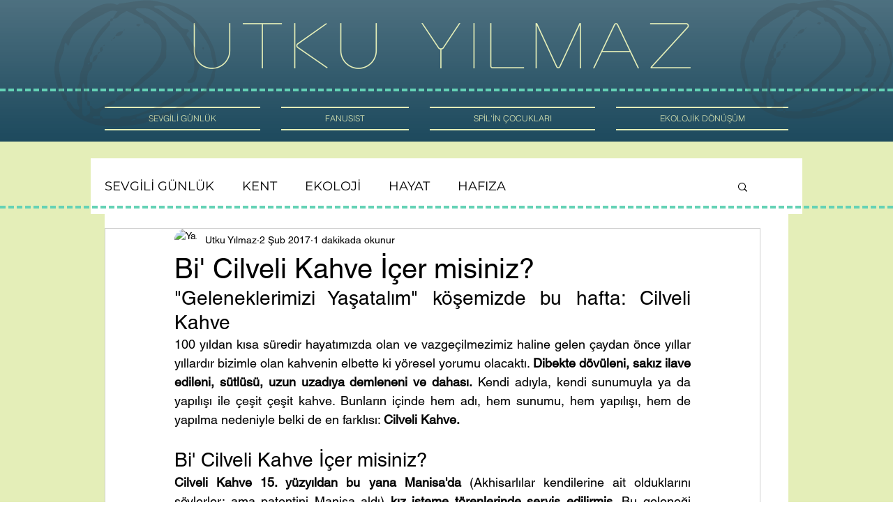

--- FILE ---
content_type: text/css; charset=utf-8
request_url: https://www.utkuyilmaz.net/_serverless/pro-gallery-css-v4-server/layoutCss?ver=2&id=am69f-not-scoped&items=3568_777_524%7C3639_800_600&container=1249.390625_350_480_720&options=gallerySizeType:px%7CenableInfiniteScroll:true%7CtitlePlacement:SHOW_ON_HOVER%7CgridStyle:1%7CimageMargin:20%7CgalleryLayout:2%7CisVertical:false%7CnumberOfImagesPerRow:2%7CgallerySizePx:300%7CcubeRatio:1%7CcubeType:fill%7CgalleryThumbnailsAlignment:bottom%7CthumbnailSpacings:0
body_size: -204
content:
#pro-gallery-am69f-not-scoped [data-hook="item-container"][data-idx="0"].gallery-item-container{opacity: 1 !important;display: block !important;transition: opacity .2s ease !important;top: 0px !important;left: 0px !important;right: auto !important;height: 165px !important;width: 165px !important;} #pro-gallery-am69f-not-scoped [data-hook="item-container"][data-idx="0"] .gallery-item-common-info-outer{height: 100% !important;} #pro-gallery-am69f-not-scoped [data-hook="item-container"][data-idx="0"] .gallery-item-common-info{height: 100% !important;width: 100% !important;} #pro-gallery-am69f-not-scoped [data-hook="item-container"][data-idx="0"] .gallery-item-wrapper{width: 165px !important;height: 165px !important;margin: 0 !important;} #pro-gallery-am69f-not-scoped [data-hook="item-container"][data-idx="0"] .gallery-item-content{width: 165px !important;height: 165px !important;margin: 0px 0px !important;opacity: 1 !important;} #pro-gallery-am69f-not-scoped [data-hook="item-container"][data-idx="0"] .gallery-item-hover{width: 165px !important;height: 165px !important;opacity: 1 !important;} #pro-gallery-am69f-not-scoped [data-hook="item-container"][data-idx="0"] .item-hover-flex-container{width: 165px !important;height: 165px !important;margin: 0px 0px !important;opacity: 1 !important;} #pro-gallery-am69f-not-scoped [data-hook="item-container"][data-idx="0"] .gallery-item-wrapper img{width: 100% !important;height: 100% !important;opacity: 1 !important;} #pro-gallery-am69f-not-scoped [data-hook="item-container"][data-idx="1"].gallery-item-container{opacity: 1 !important;display: block !important;transition: opacity .2s ease !important;top: 0px !important;left: 185px !important;right: auto !important;height: 165px !important;width: 165px !important;} #pro-gallery-am69f-not-scoped [data-hook="item-container"][data-idx="1"] .gallery-item-common-info-outer{height: 100% !important;} #pro-gallery-am69f-not-scoped [data-hook="item-container"][data-idx="1"] .gallery-item-common-info{height: 100% !important;width: 100% !important;} #pro-gallery-am69f-not-scoped [data-hook="item-container"][data-idx="1"] .gallery-item-wrapper{width: 165px !important;height: 165px !important;margin: 0 !important;} #pro-gallery-am69f-not-scoped [data-hook="item-container"][data-idx="1"] .gallery-item-content{width: 165px !important;height: 165px !important;margin: 0px 0px !important;opacity: 1 !important;} #pro-gallery-am69f-not-scoped [data-hook="item-container"][data-idx="1"] .gallery-item-hover{width: 165px !important;height: 165px !important;opacity: 1 !important;} #pro-gallery-am69f-not-scoped [data-hook="item-container"][data-idx="1"] .item-hover-flex-container{width: 165px !important;height: 165px !important;margin: 0px 0px !important;opacity: 1 !important;} #pro-gallery-am69f-not-scoped [data-hook="item-container"][data-idx="1"] .gallery-item-wrapper img{width: 100% !important;height: 100% !important;opacity: 1 !important;} #pro-gallery-am69f-not-scoped .pro-gallery-prerender{height:165px !important;}#pro-gallery-am69f-not-scoped {height:165px !important; width:350px !important;}#pro-gallery-am69f-not-scoped .pro-gallery-margin-container {height:165px !important;}#pro-gallery-am69f-not-scoped .pro-gallery {height:165px !important; width:350px !important;}#pro-gallery-am69f-not-scoped .pro-gallery-parent-container {height:165px !important; width:370px !important;}